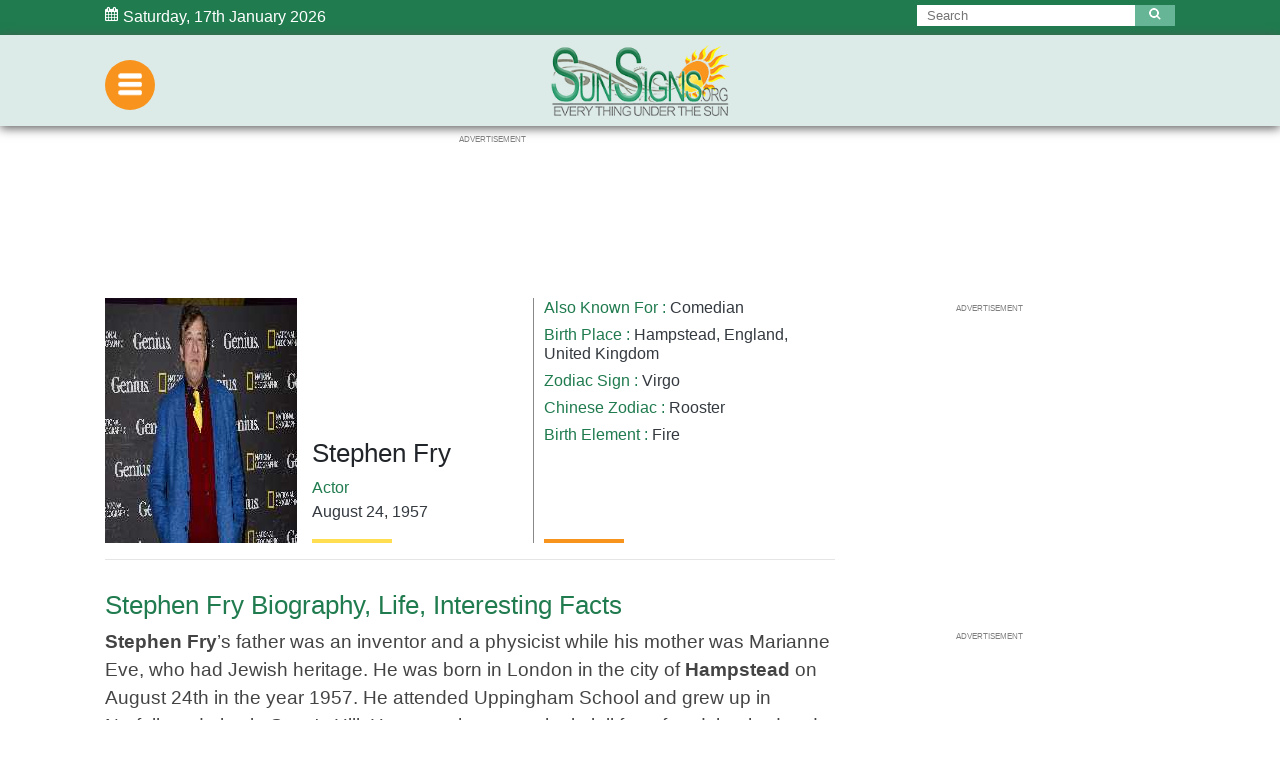

--- FILE ---
content_type: text/html; charset=utf-8
request_url: https://www.google.com/recaptcha/api2/aframe
body_size: 269
content:
<!DOCTYPE HTML><html><head><meta http-equiv="content-type" content="text/html; charset=UTF-8"></head><body><script nonce="TZ1485tRC3Kwh4L15JVwxQ">/** Anti-fraud and anti-abuse applications only. See google.com/recaptcha */ try{var clients={'sodar':'https://pagead2.googlesyndication.com/pagead/sodar?'};window.addEventListener("message",function(a){try{if(a.source===window.parent){var b=JSON.parse(a.data);var c=clients[b['id']];if(c){var d=document.createElement('img');d.src=c+b['params']+'&rc='+(localStorage.getItem("rc::a")?sessionStorage.getItem("rc::b"):"");window.document.body.appendChild(d);sessionStorage.setItem("rc::e",parseInt(sessionStorage.getItem("rc::e")||0)+1);localStorage.setItem("rc::h",'1768692266850');}}}catch(b){}});window.parent.postMessage("_grecaptcha_ready", "*");}catch(b){}</script></body></html>

--- FILE ---
content_type: application/javascript; charset=utf-8
request_url: https://fundingchoicesmessages.google.com/f/AGSKWxXFP5xkNJOxxJ824cNFiOFuhIOJfHEMkvhK6mfxPtZQiY9rRjjFacI2fIt5wqI8FEz0bWMaAcaGgck0gnEVeWtC0CZzAOH-ybbVBjhsOJT5EW-lcfXATfWwDfw7G_igBRHFyU8zEH6dNLUWiNlojaG5CBPmwUal441atCqx9aMGZgURTgm2pgiyoQSR/_/jqads./ads/468.=akiba_ads_/ad_option_/textad1.
body_size: -1291
content:
window['037f1ed9-89c7-4c53-acb6-cb88cce78643'] = true;